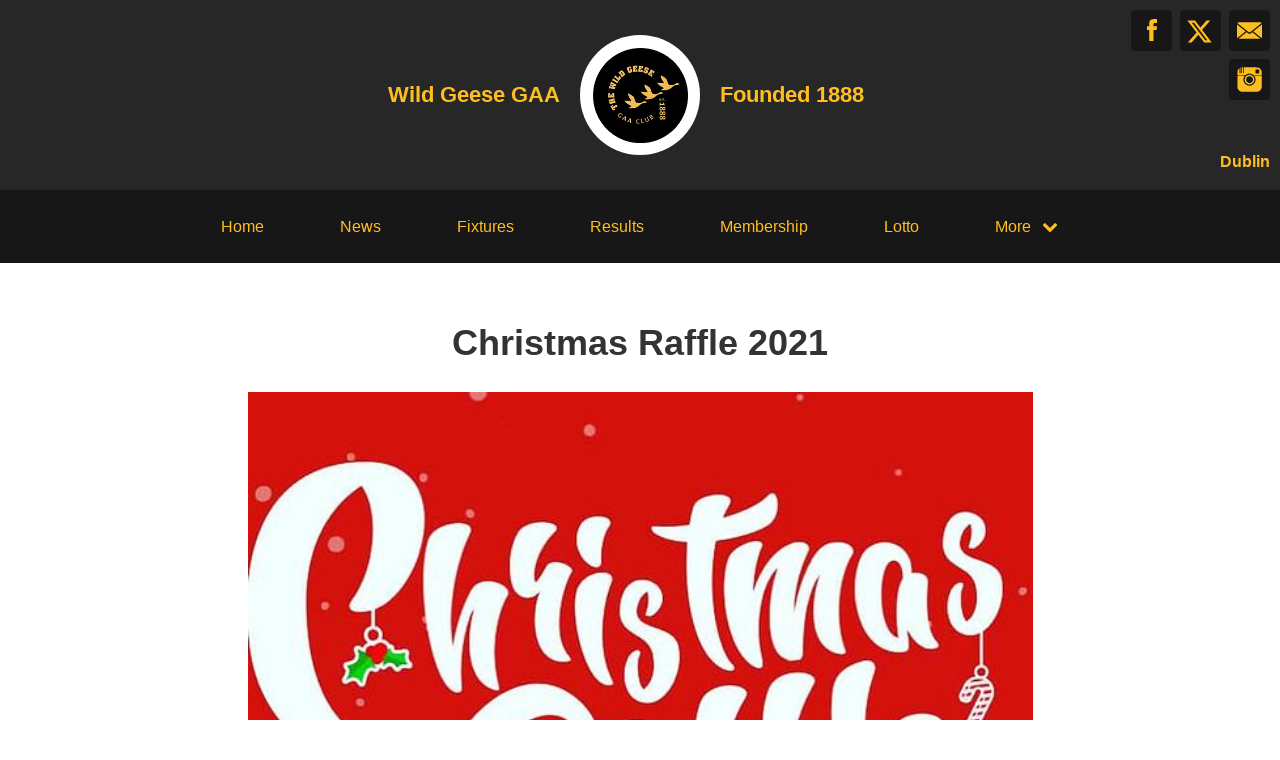

--- FILE ---
content_type: text/html; charset=utf-8
request_url: https://wildgeesegaa.ie/articles/59457
body_size: 26775
content:
<!DOCTYPE html>
<html>

  <head>
    <meta charset="utf-8">
    <meta name="ROBOTS" content="NOODP">
    <meta name="viewport" content="width=device-width, initial-scale=1.0">
    <meta name="title" content="Wild Geese GAA | Christmas Raffle 2021">
    <meta name="keywords" content="  Wild Geese GAA, News, Articles, GAA
">
    <meta name="description" content="  
  Tickets available here ...We are glad to announce our latest fundraiser for the club for 2021..... Powered by ClubZap.
">
    <meta name="cz_attribution" content=""/>
      <meta name="apple-itunes-app" content="app-id=1004097048, app-argument=https://l.clubzap.com/46OQkj">

    <title>Wild Geese GAA | Christmas Raffle 2021</title>
    <link rel="icon" type="image/x-icon" href="https://theclubapp-photos-production.s3.eu-west-1.amazonaws.com/favicons/5ceb0657-fca6-4eac-b39a-19cd51364a6e/favicon - 2021-11-25T132007.254.ico" />
    <style>
        :root {
            --primary-color: #272727;
            --primary-color-hover-state: #000000;
            --primary-offset-color: #171717;
            --secondary-color: #ffbe1f;
        }
    </style>
    <link rel="stylesheet" href="/assets/public/common-a0107779fb4b88993345f023015a7588422f815ac77255751437cf85dfc98623.css" />
    <link rel="stylesheet" href="/assets/custom_sites_tw-450dbfaf5c91d2fd8b45ee0e690d1a93f32c15f8bc6d1e427ec3feb0fe40a766.css" data-turbo-track="reload" />
    <link rel="stylesheet" href="//fonts.googleapis.com/css?family=Varela+Round" media="all" />
    <script src="https://js.stripe.com/v3"></script>

    <!-- Google tag (gtag.js) -->
<script async src=https://www.googletagmanager.com/gtag/js?id=G-74V0FJT83H></script>
<script>
  window.dataLayer = window.dataLayer || [];
  function gtag(){dataLayer.push(arguments);}
  gtag('js', new Date());

  gtag('config', 'G-74V0FJT83H');
</script>


    <script src="/assets/entrypoints/public_components-43069f94a77a6dfa661bbcca52573e510425306137a57ca910292b67e18d91e0.js" data-turbo-track="reload" type="module" defer="defer"></script>
    <script src="/assets/sprockets_entrypoints/public-59a10622901e6be786680dcea6a0f388a8b213db07394cf3546084fe93a3cd68.js"></script>
    <script type="text/javascript">
  const CZ_LOCALE = "en_ie";
  const CZ_LOCALE_COUNTRY = "IE";
</script>




	<script>
  window.fbAsyncInit = function() {
    FB.init({
      appId      : 1653412631567219,
      xfbml      : true,
      version    : 'v2.4'
    });
  };

  (function(d, s, id){
     var js, fjs = d.getElementsByTagName(s)[0];
     if (d.getElementById(id)) {return;}
     js = d.createElement(s); js.id = id;
     js.src = "//connect.facebook.net/en_US/sdk.js";
     fjs.parentNode.insertBefore(js, fjs);
   }(document, 'script', 'facebook-jssdk'));
</script>



    <meta name="csrf-param" content="authenticity_token" />
<meta name="csrf-token" content="MA16o5h6F9DyzHy_GS4EgdA5nGibUe-aLNBSDRXYOLJFbW8hIFsc2DyUTdgToxRkVC2phDPdGcrfQoOAC-mQRw" />

    <meta property="fb:app_id" content="1653412631567219">
    <meta property="og:site_name" content="Wild Geese GAA">
    <meta property="og:url" content="https://wildgeesegaa.ie/articles/59457">

      <meta property="fb:app_id" content="1653412631567219"/>
  <meta property="og:title" content="Christmas Raffle 2021"/>
  <meta property="og:type" content="article"/>
  <meta property="og:description" content="We just posted this article on ClubZap.
                                              Follow the link and download the app for
                                              realtime updates from Wild Geese GAA"/>
  <meta property="og:image" content="https://theclubapp-photos-production.s3.eu-west-1.amazonaws.com/6fxm6nn1y4tbtxckazqwycojmahk"/>
  <meta property="og:url" content="https://wildgeesegaa.ie/articles/59457"/>

  <meta name="twitter:card" content="summary_large_image"/>
  <meta name="twitter:site" content="wildgeesegaa"/>
  <meta name="twitter:creator" content="@ClubZap1"/>
  <meta name="twitter:title" content="Christmas Raffle 2021"/>
  <meta name="twitter:description" content="We just posted this article on ClubZap.
                                              Follow the link and download the app for
                                              realtime updates from Wild Geese GAA"/>
  <meta name="twitter:image" content="https://theclubapp-photos-production.s3.eu-west-1.amazonaws.com/spcjq72bo98yby6hxtiwtobde4fk"/>

  </head>

  <body class="public-articles public-articles-show">
    <div class="viewport-wrapper">
      <!-- Public Header -->

<div class="header">
  <div class="inner-wrapper">


      <div class="header-with-foundation-year">
        <div class="header-left-column">
          <h1>Wild Geese GAA</h1>
        </div>
        <div class="header-logo-wrapper">
          <a class="header-logo " href="https://wildgeesegaa.ie/">
            <img alt="Wild Geese GAA" src="https://theclubapp-photos-production.s3.eu-west-1.amazonaws.com/k2mkynapssr7rrhhd2s4f407gtps" width="95" height="95" />
</a>        </div>
        <div class="header-right-column">
          <h1>Founded 1888</h1>
        </div>
      </div>

    <a href="#" class="hamburger-icon">
      <p></p>
      <p></p>
      <p></p>
    </a>

    <div class="header-social-icons">
      <div dir="rtl" class="social-line grid grid-cols-3 gap-2">
          <a class="header-email-icon" title="Email" href="mailto:clubzap.wildgeesegaa@outlook.com">
            <svg xmlns="http://www.w3.org/2000/svg" width="29" height="19" viewBox="0 0 29 19">
              <path id="mail-icon" class="cls-1" d="M323,37.159a1.913,1.913,0,0,1-.394,1.131l-9.691-7.781,10.041-8.063c0.008,0.3.006,0.623-.013,0.967a1.685,1.685,0,0,0,.057.653V37.159Zm-16.021-6.174L294.314,20.816A1.877,1.877,0,0,1,295.722,20h25.423a1.847,1.847,0,0,1,1.456.832L309.955,30.986A2.485,2.485,0,0,1,306.979,30.986Zm-12.607,7.27a1.908,1.908,0,0,1-.372-1.1v-14.7l10.02,8.046Zm12.607-5.37a2.485,2.485,0,0,0,2.976,0l1.777-1.426L321.123,39H295.812l9.391-7.541Z" transform="translate(-294 -20)"/>
            </svg>
</a>
          <a title="Twitter" class="header-twitter-icon" target="_blank" href="https://x.com/wildgeesegaa">
            <svg xmlns="http://www.w3.org/2000/svg" viewBox="0 0 512 512">
              <path d="M389.2 48h70.6L305.6 224.2 487 464H345L233.7 318.6 106.5 464H35.8L200.7 275.5 26.8 48H172.4L272.9 180.9 389.2 48zM364.4 421.8h39.1L151.1 88h-42L364.4 421.8z"></path>
            </svg>
</a>          <a title="Facebook" class="header-facebook-icon" target="_blank" href="https://facebook.com/152320142220">
            <svg xmlns="http://www.w3.org/2000/svg" width="11" height="24" viewBox="0 0 11 24">
              <path id="facebook-icon" class="cls-1" d="M405.378,22.648v3.3H403v4.041h2.378V42h4.884V29.993h3.277s0.307-1.937.456-4.056H410.28V23.175a1.162,1.162,0,0,1,1.059-.968H414V18h-3.618C405.257,18,405.378,22.044,405.378,22.648Z" transform="translate(-403 -18)"/>
            </svg>
</a>
          <a title="Instagram" class="header-instagram-icon" target="_blank" href="https://www.instagram.com/wildgeesegaa">
            <svg xmlns="http://www.w3.org/2000/svg" width="25" height="25" viewBox="0 0 80 80">
              <g transform="matrix(0.01880253,0,0,-0.01877464,-8.09169,88.053468)" id="g6">
                <path
                  d="m 1288,4123 -3,-508 -48,-3 c -27,-2 -55,2 -63,9 -12,10 -14,90 -14,500 0,555 10,502 -90,471 l -55,-18 -5,-479 -5,-480 -53,-3 c -31,-2 -60,2 -68,9 -12,10 -14,82 -14,435 0,390 -1,424 -17,424 -9,0 -60,-44 -114,-98 -86,-87 -103,-111 -147,-203 -84,-172 -85,-176 -89,-571 l -5,-348 671,0 c 369,0 671,4 671,8 0,13 119,107 191,150 87,53 188,95 295,123 131,34 340,33 475,-3 160,-43 317,-124 436,-225 l 62,-53 666,0 667,0 -4,353 c -4,329 -6,357 -27,427 -42,142 -93,224 -215,346 -122,121 -203,172 -346,216 l -75,23 -1197,3 -1198,3 -2,-508 -3,-508 -48,-3 c -27,-2 -55,2 -63,9 -12,10 -14,91 -14,510 l 0,499 -75,0 -75,0 -2,-507 z m 2872,122 c 17,-9 39,-33 50,-55 18,-36 20,-59 20,-277 0,-344 11,-333 -329,-333 -258,0 -289,7 -322,72 -19,37 -20,55 -17,289 l 3,251 37,34 38,34 245,0 c 201,0 251,-3 275,-15 z"
                  id="path10"
                  inkscape:connector-curvature="0"/>
                <path
                  d="m 2445,3353 c -352,-49 -638,-331 -695,-686 -17,-103 -8,-270 20,-367 39,-137 92,-223 210,-340 117,-118 193,-167 312,-205 468,-148 948,112 1069,580 27,104 29,300 5,395 -44,171 -98,264 -231,395 -129,129 -240,187 -413,221 -69,13 -207,17 -277,7 z m 220,-248 c 78,-16 234,-90 280,-133 81,-75 147,-183 181,-298 25,-82 22,-218 -5,-304 -76,-241 -306,-413 -551,-413 -90,0 -159,18 -260,66 -195,92 -323,297 -323,517 -1,269 194,506 464,564 84,19 129,19 214,1 z"
                  id="path12"
                  inkscape:connector-curvature="0"/>
                <path
                  d="m 502,2153 3,-1008 23,-75 C 572,927 623,846 744,724 868,601 951,550 1096,508 l 79,-23 1385,0 1385,0 79,23 c 159,46 270,115 389,242 83,88 151,206 189,330 l 23,75 3,1003 3,1002 -616,0 c -536,0 -615,-2 -615,-15 0,-8 16,-40 36,-70 189,-297 208,-678 50,-994 -162,-322 -460,-529 -823,-571 -292,-34 -630,92 -840,314 -84,88 -131,158 -193,289 -73,151 -94,249 -94,427 0,117 4,162 22,234 26,105 74,219 125,299 20,32 37,64 37,72 0,13 -78,15 -610,15 l -611,0 3,-1007 z"
                  id="path14"
                  inkscape:connector-curvature="0"/>
              </g>
            </svg>
</a>

      </div>

        <p>Dublin</p>
    </div>
  </div>
</div>

  <div class="navigation">
    <div class="mobile-split-nav">
        <a href="/#news">News</a>
        <a href="/#fixtures">Fixtures/Results</a>
    </div>

    <div class="inner-wrapper">
      <a class="" href="https://wildgeesegaa.ie/">Home</a>
      <a class="" href="/articles">News</a>
      <a class="" href="/fixtures">Fixtures</a>
      <a class="" href="/results">Results</a>
      <a href="/membership_signup">Membership</a>
      <a class="" href="/draws">Lotto</a>

      <div class="nav-dropdown-wrapper">
        <a href="#">
          <p>More</p>
          <p class="nav-dropdown-icon">
            <i class="fa fa-chevron-down" aria-hidden="true"></i>
          </p>
        </a>
        <div class="nav-dropdown">
          <a class="" href="/about">About</a>
          
          <a class="" href="/contact">Contact</a>
          <a class="" href="/history">History</a>
          <a class="" href="/honours">Honours</a>
          
            <a class="" href="/pages/meet-the-committee">Meet the committee</a>
            <a class="" href="/pages/club-shop">Team wear club shop</a>
            <a class="" href="/pages/training-schedule">Training Schedule </a>
            <a class="" href="/pages/code-of-conduct">Code of conduct </a>
            <a class="" href="/pages/constitution-and-rules">Constitution and rules</a>
            <a class="" href="/pages/children-safe-guarding-and-protection-code-of-conduct">Child safe guarding </a>
            <a class="" href="/pages/agm-2024">AGM 2025</a>
            <a class="" href="/pages/secretary-s-report-2024">Secretary Report 2025</a>
            <a class="" href="/pages/nominations-for-executive-committee">Nominations for 2024</a>
            
  
  
  

          
          
          
        </div>
      </div>
    </div>
  </div>

  <div class="mobile-nav-overlay">
    <a href="javascript:;" class="close"></a>

    <div class="mobile-nav-overlay-links">
      <div class="mobile-club-name">
        <h1>Wild Geese GAA</h1>
        <h2>Dublin</h2>
      </div>

      <a href="https://wildgeesegaa.ie/">Home</a>
      <a href="/articles">News</a>
      <a href="/fixtures">Fixtures</a>
      <a href="/results">Results</a>
      <a href="/membership_signup">Membership</a>

      <p>More</p>
      <a href="/draws">Lotto</a>
      <a href="/about">About</a>
      
      <a href="/contact">Contact</a>
      <a href="/history">History</a>
      <a href="/honours">Honours</a>
      
        <a class="" href="/pages/meet-the-committee">Meet the committee</a>
        <a class="" href="/pages/club-shop">Team wear club shop</a>
        <a class="" href="/pages/training-schedule">Training Schedule </a>
        <a class="" href="/pages/code-of-conduct">Code of conduct </a>
        <a class="" href="/pages/constitution-and-rules">Constitution and rules</a>
        <a class="" href="/pages/children-safe-guarding-and-protection-code-of-conduct">Child safe guarding </a>
        <a class="" href="/pages/agm-2024">AGM 2025</a>
        <a class="" href="/pages/secretary-s-report-2024">Secretary Report 2025</a>
        <a class="" href="/pages/nominations-for-executive-committee">Nominations for 2024</a>
        
  
  
  

    </div>

    <div class="mobile-nav-social-icons">
        <a class="header-email-icon" title="Email" href="mailto:clubzap.wildgeesegaa@outlook.com">
          <svg xmlns="http://www.w3.org/2000/svg" width="29" height="19" viewBox="0 0 29 19">
            <path id="mail-icon" class="cls-1" d="M323,37.159a1.913,1.913,0,0,1-.394,1.131l-9.691-7.781,10.041-8.063c0.008,0.3.006,0.623-.013,0.967a1.685,1.685,0,0,0,.057.653V37.159Zm-16.021-6.174L294.314,20.816A1.877,1.877,0,0,1,295.722,20h25.423a1.847,1.847,0,0,1,1.456.832L309.955,30.986A2.485,2.485,0,0,1,306.979,30.986Zm-12.607,7.27a1.908,1.908,0,0,1-.372-1.1v-14.7l10.02,8.046Zm12.607-5.37a2.485,2.485,0,0,0,2.976,0l1.777-1.426L321.123,39H295.812l9.391-7.541Z" transform="translate(-294 -20)"/>
          </svg>
</a>
      <a title="Twitter" class="header-twitter-icon" target="_blank" href="https://x.com/wildgeesegaa">
        <svg xmlns="http://www.w3.org/2000/svg" viewBox="0 0 512 512">
          <path d="M389.2 48h70.6L305.6 224.2 487 464H345L233.7 318.6 106.5 464H35.8L200.7 275.5 26.8 48H172.4L272.9 180.9 389.2 48zM364.4 421.8h39.1L151.1 88h-42L364.4 421.8z"></path>
        </svg>
</a>

        <a title="Facebook" class="header-facebook-icon" target="_blank" href="https://facebook.com/152320142220">
          <svg xmlns="http://www.w3.org/2000/svg" width="11" height="24" viewBox="0 0 11 24">
            <path id="facebook-icon" class="cls-1" d="M405.378,22.648v3.3H403v4.041h2.378V42h4.884V29.993h3.277s0.307-1.937.456-4.056H410.28V23.175a1.162,1.162,0,0,1,1.059-.968H414V18h-3.618C405.257,18,405.378,22.044,405.378,22.648Z" transform="translate(-403 -18)"/>
          </svg>
</a>


        <a title="Instagram" class="header-instagram-icon" target="_blank" href="https://www.instagram.com/wildgeesegaa">
          <svg xmlns="http://www.w3.org/2000/svg" width="25" height="25" viewBox="0 0 80 80">
            <g transform="matrix(0.01880253,0,0,-0.01877464,-8.09169,88.053468)" id="g6">
              <path
                d="m 1288,4123 -3,-508 -48,-3 c -27,-2 -55,2 -63,9 -12,10 -14,90 -14,500 0,555 10,502 -90,471 l -55,-18 -5,-479 -5,-480 -53,-3 c -31,-2 -60,2 -68,9 -12,10 -14,82 -14,435 0,390 -1,424 -17,424 -9,0 -60,-44 -114,-98 -86,-87 -103,-111 -147,-203 -84,-172 -85,-176 -89,-571 l -5,-348 671,0 c 369,0 671,4 671,8 0,13 119,107 191,150 87,53 188,95 295,123 131,34 340,33 475,-3 160,-43 317,-124 436,-225 l 62,-53 666,0 667,0 -4,353 c -4,329 -6,357 -27,427 -42,142 -93,224 -215,346 -122,121 -203,172 -346,216 l -75,23 -1197,3 -1198,3 -2,-508 -3,-508 -48,-3 c -27,-2 -55,2 -63,9 -12,10 -14,91 -14,510 l 0,499 -75,0 -75,0 -2,-507 z m 2872,122 c 17,-9 39,-33 50,-55 18,-36 20,-59 20,-277 0,-344 11,-333 -329,-333 -258,0 -289,7 -322,72 -19,37 -20,55 -17,289 l 3,251 37,34 38,34 245,0 c 201,0 251,-3 275,-15 z"
                id="path10"
                inkscape:connector-curvature="0"/>
              <path
                d="m 2445,3353 c -352,-49 -638,-331 -695,-686 -17,-103 -8,-270 20,-367 39,-137 92,-223 210,-340 117,-118 193,-167 312,-205 468,-148 948,112 1069,580 27,104 29,300 5,395 -44,171 -98,264 -231,395 -129,129 -240,187 -413,221 -69,13 -207,17 -277,7 z m 220,-248 c 78,-16 234,-90 280,-133 81,-75 147,-183 181,-298 25,-82 22,-218 -5,-304 -76,-241 -306,-413 -551,-413 -90,0 -159,18 -260,66 -195,92 -323,297 -323,517 -1,269 194,506 464,564 84,19 129,19 214,1 z"
                id="path12"
                inkscape:connector-curvature="0"/>
              <path
                d="m 502,2153 3,-1008 23,-75 C 572,927 623,846 744,724 868,601 951,550 1096,508 l 79,-23 1385,0 1385,0 79,23 c 159,46 270,115 389,242 83,88 151,206 189,330 l 23,75 3,1003 3,1002 -616,0 c -536,0 -615,-2 -615,-15 0,-8 16,-40 36,-70 189,-297 208,-678 50,-994 -162,-322 -460,-529 -823,-571 -292,-34 -630,92 -840,314 -84,88 -131,158 -193,289 -73,151 -94,249 -94,427 0,117 4,162 22,234 26,105 74,219 125,299 20,32 37,64 37,72 0,13 -78,15 -610,15 l -611,0 3,-1007 z"
                id="path14"
                inkscape:connector-curvature="0"/>
            </g>
          </svg>
</a>

    </div>
  </div>

      

      






  <!-- News Article - Start -->

  <!-- <h1>Wild Geese GAA</h1> -->


  <div class="news-post-outer">

    <div class="news-post-wrapper">

      <div class="news-post-title">
        <h1>Christmas Raffle 2021</h1>
      </div>

      <div class="news-post-image">
        <img src="https://theclubapp-photos-production.s3.eu-west-1.amazonaws.com/spcjq72bo98yby6hxtiwtobde4fk" />
      </div>

      
<div class="news-post-author-dates-waypoint"></div>

<div class="news-post-author-dates">
  <div class="news-post-author-dates-inner">
    <div class="news-post-author-left-column">          
      <a class="news-tweet-button" target="_blank" href="https://x.com/share?url=https://wildgeesegaa.ie/articles/59457&amp;via=clubzap">Tweet</a>

      <a id="fb_share" class="news-share-button" href="javascript;">Share</a>
    </div>

    <div class="news-post-author-right-column">

        <p>Author: <span>Club Admin</span></p>

        <p>Published: <span>about 4 years ago</span></p>

        <p>Views: <span>4450+</span></p>

      
    </div>

  </div>
</div>

      <div class="divider"></div>

<div class="call_to_action">
  <p>Download our mobile app to hear more about Wild Geese GAA.</p>
  <a class="cta_btn" href="/download" onClick="ga('send', 'event', Article, 'click', 'Download CTA');">See More</a>
</div>

      <div class="news-post-content">
        <div class="trix-content">
  <p class="md-block-unstyled">Tickets available <a class="md-inline-link" href="https://wildgeesegaa.clubzap.com/products/5789/purchases/new">here </a>...</p><p class="md-block-unstyled">We are glad to announce our latest fundraiser for the club for 2021. As you all know, we aim to begin our pitch development in early 2022. The development has not been easy partly due to Covid restrictions, however our need to raise funds still remains.</p><p class="md-block-unstyled">On Friday December 17th, we will be hosting a raffle draw. <br>The top prize of the raffle is €500<br>However, this is not the only prize that will be won on the night, there will be several other desirable prizes given out to the lucky people called out in the draw</p><p class="md-block-unstyled">The prizes will come in very useful for Christmas which will be just around the corner </p><p class="md-block-unstyled">To be part of the raffle draw, all you have to do is simply buy a ticket. It is €10 per ticket to enter the raffle, so why wouldn’t you buy one or 10?!</p><p class="md-block-unstyled">To buy a ticket, simply contact any of our committee members or simply text our club phone via WhatsApp and we will sort you out. </p><p class="md-block-unstyled">In addition, if you are willing to donate any spot prize, they would be greatly appreciated. Again, please contact our club phone to inform us if you are willing to donate any prizes.<br>Remember our club phone number is 083 016 7083.</p><p class="md-block-unstyled">Thank you for your continued support. You will all have played your part in developing our pitch in 2022</p>
</div>

      </div>

    </div>

  </div>


  <!-- News Article - End -->



  <!-- Other News - Start -->

<div class="other-news-outer">
  <div class="other-news-wrapper">
    <div class="other-news-heading">
      <h2>Other News</h2>
      <p>Download ClubZap and subscribe for more news.</p>
    </div>

    <div class="other-news-heading-button">
      <a href="/articles">More News</a>
    </div>

      <div class="other-news-post-wrapper">
          <div class="other-news-post">
            <a class="other-news-link" href="/articles/174317">
              <div class="other-news-image">
                <img src="https://theclubapp-photos-production.s3.eu-west-1.amazonaws.com/v6swd3zmmvwkhaubdabl6mz59nx3" width="100" height="100" />
              </div>
              <div class="other-news-right-column">
                <h2>Club Shop NOW OPEN 🖤💛</h2>
                <p>
  🖤💛 Wild Geese GAA Club Shop now OPEN 💛🖤🛒 Closes 4th Fe...</p>
              </div>
</a>          </div>
          <div class="other-news-post">
            <a class="other-news-link" href="/articles/174051">
              <div class="other-news-image">
                <img src="https://theclubapp-photos-production.s3.eu-west-1.amazonaws.com/t5p9ylpyscf5jyw8q1b4ykjgw0h7" width="100" height="100" />
              </div>
              <div class="other-news-right-column">
                <h2>Pitches Closed</h2>
                <p>
  🚫 PITCHES CLOSED 🚫Both pitches are closed until furthe...</p>
              </div>
</a>          </div>
          <div class="other-news-post">
            <a class="other-news-link" href="/articles/173495">
              <div class="other-news-image">
                <img src="https://theclubapp-photos-production.s3.eu-west-1.amazonaws.com/6osrr3kqnr2kwot5vjx1ysgvz3o6" width="100" height="100" />
              </div>
              <div class="other-news-right-column">
                <h2>Chairpersons Note - Wild Geese GAA Club </h2>
                <p>
  Please see above a note from our Chairperson as we ent...</p>
              </div>
</a>          </div>
          <div class="other-news-post">
            <a class="other-news-link" href="/articles/173431">
              <div class="other-news-image">
                <img src="https://theclubapp-photos-production.s3.eu-west-1.amazonaws.com/t2emal90i3igjwkmap6qfoi8jshg" width="100" height="100" />
              </div>
              <div class="other-news-right-column">
                <h2>Last Man Standing </h2>
                <p>
  🏆 LAST MAN STANDING – WILD GEESE GAA CLUB 🏆Think you k...</p>
              </div>
</a>          </div>
          <div class="other-news-post">
            <a class="other-news-link" href="/articles/172569">
              <div class="other-news-image">
                <img src="https://theclubapp-photos-production.s3.eu-west-1.amazonaws.com/mud9bhcb2a5ezjkvh1h39cv6ath2" width="100" height="100" />
              </div>
              <div class="other-news-right-column">
                <h2>Happy Christmas 🎄 </h2>
                <p>
  🎄✨ Wishing all our members, supporters, and friends a ...</p>
              </div>
</a>          </div>
          <div class="other-news-post">
            <a class="other-news-link" href="/articles/172444">
              <div class="other-news-image">
                <img src="https://theclubapp-photos-production.s3.eu-west-1.amazonaws.com/fbpptzpq4kxal36im3lsori3j2ts" width="100" height="100" />
              </div>
              <div class="other-news-right-column">
                <h2>Goal Mile</h2>
                <p>
  We are delighted to be hosting the Goal Mile again thi...</p>
              </div>
</a>          </div>
      </div>
  </div>
</div>

<!-- Other News - End -->



        <div class="social-blocks">
  <div class="inner-wrapper flex flex-wrap justify-center">
    <div class="app-block">
  <div class="app-block-preview"></div>
  <div class="app-block-left-column">
    <p class="app-block-left-column-title">Download ClubZap</p>
    <p>Get live information for Club on the ClubZap App</p>
    <a target="_blank" href="https://itunes.apple.com/us/app/clubzap/id1004097048?mt=8">App Store</a>
    <a target="_blank" href="https://play.google.com/store/apps/details?id=com.theclubapp.smb">Google Play</a>
  </div>
</div>

    
      <div class="twitter-block">
    <div class="twitter-block-left-column">
      <p>Follow us on</p>
      <p class="twitter-title">X</p>
    </div>
    <div class="twitter-block-button">
      <a href="https://x.com/wildgeesegaa" class="twitter-follow-button" data-show-count="false" data-show-screen-name="false" data-size="large">Follow</a>
      <script>!function (d, s, id) {
        var js, fjs = d.getElementsByTagName(s)[0], p = /^http:/.test(d.location) ? 'http' : 'https';
        if (!d.getElementById(id)) {
          js = d.createElement(s);
          js.id = id;
          js.src = p + '://platform.twitter.com/widgets.js';
          fjs.parentNode.insertBefore(js, fjs);
        }
      }(document, 'script', 'twitter-wjs');</script>
    </div>
  </div>

  </div>
</div>


      <!----  Public Footer  ---->

<div class="footer">
  <div class="inner-wrapper">


      <div class="footer-left-column">
        <div class="footer-inner-column">
          <a class="" href="https://wildgeesegaa.ie/">Home</a>
          <a class="" href="/articles">News</a>
          <a class="" href="/fixtures">Fixtures</a>
        </div>

        <div class="footer-inner-column">
          <a class="" href="/results">Results</a>
          <a class="" href="/draws">Lotto</a>
          <a class="" href="/about">About</a>
        </div>

        <div class="footer-inner-column">
          
          <a class="" href="/contact">Contact</a>
          <a class="" href="/history">History</a>
          
        </div>

        <div class='footer-inner-column'>
          <a class="" href="/honours">Honours</a>
            <a class="" href="/pages/meet-the-committee">Meet the committee</a>
            <a class="" href="/pages/club-shop">Team wear club shop</a>
            <a class="" href="/pages/training-schedule">Training Schedule </a>
            <a class="" href="/pages/code-of-conduct">Code of conduct </a>
            <a class="" href="/pages/constitution-and-rules">Constitution and rules</a>
            <a class="" href="/pages/children-safe-guarding-and-protection-code-of-conduct">Child safe guarding </a>
            <a class="" href="/pages/agm-2024">AGM 2025</a>
            <a class="" href="/pages/secretary-s-report-2024">Secretary Report 2025</a>
            <a class="" href="/pages/nominations-for-executive-committee">Nominations for 2024</a>
          <a href="/membership_signup">Membership</a>
          <a href="/products">Club Shop</a>
        </div>

        <div class="footer-copyright-branding-wrapper">
          <p class="footer-copyright">Wild Geese GAA © 2026</p>
          <p>Powered by <a target="_blank" href="https://clubzap.com/">ClubZap</a></p>
        </div>

      </div>


    <div class="footer-right-column">
      <div class="footer-logo">
        <a href="https://wildgeesegaa.ie/">
          <div class="footer-logo-wrapper">
            <img alt="Wild Geese GAA" class="img-thumbnail" src="https://theclubapp-photos-production.s3.eu-west-1.amazonaws.com/k2mkynapssr7rrhhd2s4f407gtps" width="70" height="70" />
          </div>
</a>        <p>Wild Geese GAA</p>
        <p>Founded 1888</p>
      </div>
    </div>

  </div>
</div>


    </div>
  </body>
</html>
